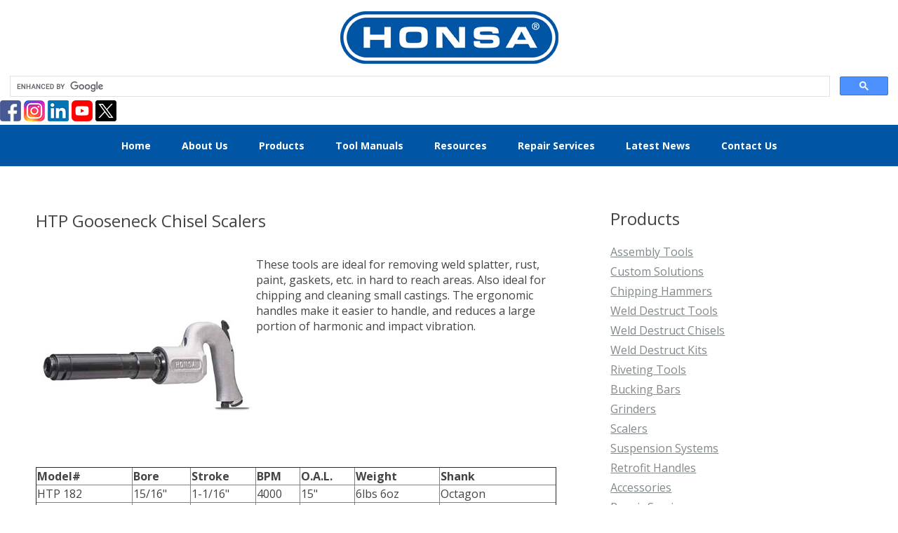

--- FILE ---
content_type: text/html; charset=UTF-8
request_url: https://honsatools.com/scalers/htp-gooseneck-chisel-scalers.php
body_size: 3353
content:
<!DOCTYPE html

    PUBLIC "-//W3C//DTD XHTML 1.0 Transitional//EN" "http://www.w3.org/TR/xhtml1/DTD/xhtml1-transitional.dtd">

<html xmlns="http://www.w3.org/1999/xhtml">

    <head>

        <meta http-equiv="Content-Type" content="text/html; charset=utf-8" />
<link rel="canonical" href="https://www.honsatools.com/scalers/htp-gooseneck-chisel-scalers.php"/>
        <title>HTP Gooseneck Chisel Scalers | Honsa Ergonomic Tools</title>
<meta name="description" content="HTP Gooseneck Chisel Scalers are ideal for removing weld splatter, rust, paint, gaskets, etc. in hard to reach areas. Also ideal for chipping and cleaning small castings."> 
        <link href="../ResponsiveTopNavDropdown.css" rel="stylesheet" type="text/css" />

        <meta name="viewport" content="width=device-width, initial-scale=1.0">

        <script src="https://ajax.googleapis.com/ajax/libs/jquery/1.11.3/jquery.min.js"></script>

        <script src="../doubletaptogo.min.js" type="text/javascript"></script>

        <!--[if IE]>

	<script src="picturefill.min.js" async="async"></script>

<![endif]-->

        <!--[if lt IE 9]>

	<script src="dist/html5shiv.js"></script>

<![endif]-->

        <link href="https://fonts.googleapis.com/css?family=Open+Sans:300,400,700" rel="stylesheet">

<link rel="apple-touch-icon" sizes="72x72" href="../favicon/apple-touch-icon.png">
<link rel="icon" type="image/png" sizes="32x32" href="../favicon/favicon-32x32.png">
<link rel="icon" type="image/png" sizes="16x16" href="../favicon/favicon-16x16.png">
<link rel="manifest" href="../favicon/site.webmanifest">
<link rel="mask-icon" href="../favicon/safari-pinned-tab.svg" color="#5bbad5">

<meta name="msapplication-TileColor" content="#da532c">

<meta name="theme-color" content="#ffffff">

    </head>



    <body>

          

        <div class="container">

           <header class="header">
        <p class="center"><a href="/"><img href="https://honsatools.com/" src="../images/logo.png" alt="Honsa Ergonomic Tools logo" /></a></p>
        <div class="black-strip">
            <script async src="https://cse.google.com/cse.js?cx=017499128995061379337:vpidqlixjag"></script>
            <div class="gcse-search"></div>
            <div class="social-media">
                <a href="https://www.facebook.com/people/Honsa-Tools/61551723776787/" target="_blank"><img src="../images/facebook.png" alt="Facebook logo" /></a>
                <a href="https://www.instagram.com/honsatools/" target="_blank"><img src="../images/instagram.png" alt="Instagram logo" /></a>
                <a href="https://www.linkedin.com/company/honsa-ergonomic-technologies-inc./" target="_blank"><img src="../images/linkedin.png" alt="LinkedIn logo" /></a>
                <a href="https://www.youtube.com/channel/UCXFRQ-s99ut-8XElPa_OH6Q" target="_blank"><img src="../images/youtube.png" alt="YouTube logo" /></a>
                <a href="https://twitter.com/Honsatools23" target="_blank"><img src="../images/twitter.png" alt="Twitter logo" /></a>
            </div>
        </div>
        <nav id="nav">
          <a href="#nav" title="Show navigation">Show Navigation</a>
<a href="#" title="Hide navigation">Hide Navigation</a>
<ul>
    <li><a href="/">Home</a></li>
    <li><a href="../about-us.php">About Us</a></li>
    
    <li><a href="../products.php">Products</a>
    	<ul>
        	<li><a href="../accessories/index.php">Accessories</a></li>
            <li><a href="../assembly-tools/index.php">Assembly Tools</a></li>
            <li><a href="../bucking-bars/index.php">Bucking Bars</a></li>
            <li><a href="../custom-solutions.php">Custom Solutions</a></li>
            <li><a href="../chipping-hammers/index.php">Chipping Hammers</a></li>
            <li><a href="../grinders/index.php">Grinders</a></li>
            <li><a href="../repair-services.php">Repair Services</a></li>
            <li><a href="../retrofit-handles/index.php">Retrofit Handles</a></li>
            <li><a href="../riveting-tools/index.php">Riveting Tools</a></li>
            <li><a href="../scalers/index.php">Scalers</a></li>
            <li><a href="../suspension-systems/index.php">Suspension Systems</a></li>
            <li><a href="../weld-destruct-tools/index.php">Weld Destruct Tools</a></li>
            <li><a href="../weld-destruct-chisels/index.php">Weld Destruct Chisels</a></li>
            <li><a href="../weld-destruct-kits/index.php">Weld Destruct Kits</a></li>
            <li><a href="../docs/advertising/Honsa-Comfort-Wrench-Grip-Brochure.pdf" target="_blank">Wrench Grips</a></li>
        </ul>
    </li>
    <li><a href="../breakdown-sheets.php">Tool Manuals</a></li>
    <li><a href="../resources.php">Resources</a>
	<ul>
	<li><a href="../videos.php">Videos</a></li>
	<li><a href="../product-library.php">Product Library</a></li>
    <li><a href="../Chisel-Shank-Sizes.php">Chisel Shank Sizes</a></li>
	</ul>
		</li>
    <li><a href="../repair-services.php">Repair Services</a></li>
    <li><a href="../blog.php">Latest News</a></li>
    <li><a href="../contact-us.php">Contact Us</a></li>
</ul>
<script>
    $( function()
    {
        $( '#nav li:has(ul)' ).doubleTapToGo();
    });
</script>
<script type="text/javascript">
_linkedin_partner_id = "1637418";
window._linkedin_data_partner_ids = window._linkedin_data_partner_ids || [];
window._linkedin_data_partner_ids.push(_linkedin_partner_id);
</script><script type="text/javascript">
(function(){var s = document.getElementsByTagName("script")[0];
var b = document.createElement("script");
b.type = "text/javascript";b.async = true;
b.src = "https://snap.licdn.com/li.lms-analytics/insight.min.js";
s.parentNode.insertBefore(b, s);})();
</script>
<noscript>
<img height="1" width="1" style="display:none;" alt="" src="https://px.ads.linkedin.com/collect/?pid=1637418&fmt=gif" />
</noscript>        </nav>
      </header>
      <body>
      	<script type="text/javascript">
_linkedin_partner_id = "1637418";
window._linkedin_data_partner_ids = window._linkedin_data_partner_ids || [];
window._linkedin_data_partner_ids.push(_linkedin_partner_id);
</script><script type="text/javascript">
(function(){var s = document.getElementsByTagName("script")[0];
var b = document.createElement("script");
b.type = "text/javascript";b.async = true;
b.src = "https://snap.licdn.com/li.lms-analytics/insight.min.js";
s.parentNode.insertBefore(b, s);})();
</script>
<noscript>
<img height="1" width="1" style="display:none;" alt="Honsa® Tools LinkedIn Profile" src="https://px.ads.linkedin.com/collect/?pid=1637418&fmt=gif" />
</noscript>
      </body>
            <div class="content">

                <section class="content-left">

                    <h1 class="no-bold">HTP Gooseneck Chisel Scalers</h1>

                    <div class="wrapper"><p><img src="images/HTP182.jpg" align="left" hspace="7" alt="htp gooseneck chisel scalers"/>These tools are ideal for removing weld

                        splatter, rust, paint, gaskets, etc. in hard to reach areas. Also ideal for chipping and

                        cleaning small castings. The ergonomic handles make it easier to handle, and reduces a large

                        portion of harmonic and impact vibration.</p></div>

                    <table width="100%" border="1">

                        <tr>

                            <td><strong>Model#</strong></td>

                            <td><strong>Bore</strong></td>

                            <td><strong>Stroke</strong></td>

                            <td><strong>BPM</strong></td>

                            <td><strong>O.A.L.</strong></td>

                            <td><strong>Weight</strong></td>

                            <td><strong>Shank</strong></td>

                        </tr>

                        <tr>

                            <td style="">HTP 182</td>

                            <td style="">15/16"</td>

                            <td style="">1-1/16"</td>

                            <td style="">4000</td>

                            <td style="">15"</td>

                            <td style="">6lbs 6oz</td>

                            <td style="">Octagon</td>

                        </tr>



                        <tr>

                            <td style="">HTP 356</td>

                            <td style="">1"</td>

                            <td style="">1-1/8"</td>

                            <td style="">4600</td>

                            <td style="">15"</td>

                            <td style="">6lbs 10oz</td>

                            <td style="">1/2&quot; Square</td>

                        </tr>



                        <tr>

                            <td style="">HTP 456</td>

                            <td style="">15/16"</td>

                            <td style="">1"</td>

                            <td style="">4300</td>

                            <td style="">15"</td>

                            <td style="">6lbs 6oz</td>

                            <td style="">1/2&quot; Octagon</td>

                        </tr>

                        <tr>

                            <td style="">HTP F100S</td>

                            <td style="">1"</td>

                            <td style="">2"</td>

                            <td style="">4000</td>

                            <td style="">17"</td>

                            <td style="">5lbs 13oz</td>

                            <td style="">Square</td>

                        </tr>

                    </table>

                    <p><strong>Optional Equipment</strong><br />

                      Barrel Isolator (F100S) HTSB01<br />

                      Barrel Isolator (356) HTSB01<br />

Barrel Isolator (182) HTSB02<br />

Regulator HTREG-2<br />

Swivel HTO 1/4&quot; Swivel</p>

                    <p><a href="../warranty.php">Warranty</a><br />

                      <a href="../docs/scaler/HTP-182.pdf" target="_blank">Tool Manual - HTP 182</a><br />

                      <a href="../docs/scaler/HTP-356.pdf" target="_blank">Tool Manual - HTP 356</a><br />

                      <a href="../docs/scaler/HTP-456.pdf" target="_blank">Tool Manual - HTP 456</a><br />

                      <a href="../docs/scaler/HTP-F100A.pdf" target="_blank">Tool Manual - HTP F100S</a><br />

                      <a href="../safety.php">Safety Information</a><br />

                    <a href="../tool-do-dont.php">Tool Do's and Don'ts</a></p>

                    <br />

                </section>

                <nav class="content-right">
  <h2 class="no-bold">Products</h2>
      <a href="https://honsatools.com/assembly-tools/index.php">Assembly Tools</a><br />
      <a href="https://honsatools.com/custom-solutions.php">Custom Solutions</a><br />
      <a href="https://honsatools.com/chipping-hammers/index.php">Chipping Hammers</a><br />
      <a href="https://honsatools.com/weld-destruct-tools/index.php">Weld Destruct Tools</a><br />
      <a href="https://honsatools.com/weld-destruct-chisels/index.php">Weld Destruct Chisels</a><br />
      <a href="https://honsatools.com/weld-destruct-kits/index.php">Weld Destruct Kits</a><br />
      <a href="https://honsatools.com/riveting-tools/index.php">Riveting Tools</a><br />
      <a href="https://honsatools.com/bucking-bars/index.php">Bucking Bars</a><br />
      <a href="https://honsatools.com/grinders/index.php">Grinders</a><br />
      <a href="https://honsatools.com/scalers/index.php">Scalers</a><br />
      <a href="https://honsatools.com/suspension-systems/index.php">Suspension Systems</a><br />
      <a href="https://honsatools.com/retrofit-handles/index.php">Retrofit Handles</a><br />
      <a href="https://honsatools.com/accessories/index.php">Accessories</a><br />
      <a href="https://honsatools.com/repair-services.php">Repair Services</a><br>
      <a href="https://honsatools.com/docs/advertising/Honsa-Comfort-Wrench-Grip-Brochure.pdf" target="_blank">Wrench Grips</a>
      <p class="center"><img src="https://honsatools.com/images/made-in-usa.jpg" alt="Honsa Tools made in the entirely in America" /><br /><span class="caption">Every Honsa®  tool is proudly made entirely in America.</span></p>
</nav>

            </div>

            <!--end content-->

        </div>

        <!--end container-->

        <footer class="footer">

            <div class="three-box-row">



    <div class="box center">
        &copy; 2023 Honsa®  Ergonomic Technologies, LLC.<br>
        Website by <a href="http://www.augustana.edu/webguild/" target="_blank">Augustana Web Guild</a>
   </div>



    <div class="box center">
		<!--<a href="tel:1-800-800-9371">1-800-800-9371</a><br>-->
		<a href="tel:1-309-756-0200">1-309-756-0200</a><br />
    </div>



    <div class="box center">
        Honsa Ergonomic Technologies Inc<br>

        1300 11th St W<br />

        Milan, IL 61264 USA
    </div>
</div>



    <script type="text/javascript">

_linkedin_partner_id = "1637418";

window._linkedin_data_partner_ids = window._linkedin_data_partner_ids || [];

window._linkedin_data_partner_ids.push(_linkedin_partner_id);

</script><script type="text/javascript">

(function(){var s = document.getElementsByTagName("script")[0];

var b = document.createElement("script");

b.type = "text/javascript";b.async = true;

b.src = "https://snap.licdn.com/li.lms-analytics/insight.min.js";

s.parentNode.insertBefore(b, s);})();

</script>

<noscript>

<img height="1" width="1" style="display:none;" alt="Honsa® Tools LinkedIn Profile" src="https://px.ads.linkedin.com/collect/?pid=1637418&fmt=gif" />

</noscript>


        </footer>

    <script type="text/javascript">(function(){var ga = document.createElement('script'); ga.type = 'text/javascript'; ga.async = true;ga.src = ('https:' == document.location.protocol ? 'https://ssl' : 'http://www') + '.google-analytics.com/ga.js';(document.getElementsByTagName('head')[0] || document.getElementsByTagName('body')[0]).appendChild(ga);})();</script>



    <script type="text/javascript">

_linkedin_partner_id = "1637418";

window._linkedin_data_partner_ids = window._linkedin_data_partner_ids || [];

window._linkedin_data_partner_ids.push(_linkedin_partner_id);

</script><script type="text/javascript">

(function(){var s = document.getElementsByTagName("script")[0];

var b = document.createElement("script");

b.type = "text/javascript";b.async = true;

b.src = "https://snap.licdn.com/li.lms-analytics/insight.min.js";

s.parentNode.insertBefore(b, s);})();

</script>

<noscript>

<img height="1" width="1" style="display:none;" alt="" src="https://px.ads.linkedin.com/collect/?pid=1637418&fmt=gif" />

</noscript>





</body>

</html>

--- FILE ---
content_type: text/css
request_url: https://honsatools.com/ResponsiveTopNavDropdown.css
body_size: 1427
content:
@charset "utf-8";.action{display:inline-block;padding:2% 4%;background-color:#0055a5;text-transform:uppercase;color:#fff;font-size:22px;text-decoration:none;}.action:hover{text-decoration:underline;color:#ffff99;}body,html{margin:0!important;padding:0!important;font-family:'Open Sans',sans-serif}.video-container{position:relative;padding-bottom:56.25%;padding-top:30px;height:0;overflow:hidden}.video-container embed,.video-container iframe,.video-container object{position:absolute;top:0;left:0;width:100%;height:100%}.gsc-search-box td, .gsc-search-box th{border:none !important;}table{border-collapse:collapse}table,td,th{}img{max-width:100%!important}.wrapper{width:100%;display:inline-block}.black-strip{float:right;color:#fff}.search{width:400px;float:right;margin-top:-1%}.gsc-control-cse{border-color:transparent!important;background-color:transparent!important}.cse .gsc-control-cse,.gsc-control-cse{padding:0 1em!important}.container{max-width:1600px;width:100%;margin:0 auto;position:relative;color:#444}
.header{width:100%;}
.header-grid{
    display:grid;grid-template-columns:2fr 4fr 2fr;justify-items: center;align-items:center;
}
.bluebox {
  border: #06F 3px solid;
  font-weight: bold;
  text-align: center;
  padding: 5px;
  margin-bottom: 10px;
  max-width: 900px;
  width:60%;
  margin:0 auto;
  background-color: #e8e8e8;
  border-radius: 10px;
}
#toggleNav{display:none;width:100%;height:30px;padding-top:10px;font-size:18px;background-color:#000;margin:15px 0;color:#fff;cursor:pointer}#toggleNav a{color:#fff}#nav{width:100%;z-index:10;position:relative;float:left;font-size:16px;margin-bottom:15px;background-color:#0055a5}#nav>a{display:none}#nav li{position:relative;list-style-position:inside;list-style-type:none}#nav li a{color:#fff;display:block;text-decoration:none;font-weight:700}#nav>ul{text-align:center;padding-left:0!important;margin-left:0!important}#nav>ul>li{margin:0 12px;padding:4px 8px;font-size:14px;height:100%;display:inline-block}#nav>ul>li>a{height:100%;text-align:center}#nav li ul{background-color:#ccc;display:none;position:absolute;top:100%;margin-left:0!important;padding-left:0!important;width:170px;text-align:left;border-bottom-left-radius:10px;border-bottom-right-radius:10px}#nav li:hover ul{display:block;left:0;right:0}#nav li:not(:first-child):hover ul{left:-1px}#nav li ul a{color:#000;padding:.75em}#subnav{width:100%;height:100%;padding:185px 0 10px 0;display:none;text-align:center;background-color:red}#subnav a{color:#fff;padding:6px 10px;font-size:16px;margin:2px 15px 0 15px;display:block}.content{width:100%;display:inline-block;padding-bottom:20px}.content-wide{width:68%;padding:0 16%;position:relative;float:left}.content-wide h1{font-size:1.7em}.content-wide h2{font-size:1.5em}.content-wide h3{font-size:1.3em}.content-wide p{margin:1.4em 0;font-weight:400;line-height:24px}.content-left{position:relative;float:left;width:58%;padding:2%;margin-left:2%}.content-right{position:relative;float:left;width:28%;padding:2%;margin-left:2%;line-height:28px}.content-right a{color:#82888a}.four-box-row,.row,.three-box-row,.two-box-row{width:100%;display:inline-block}.two-box-row .box{width:44%;padding:0 2%;margin:0 1%;position:relative;float:left}.three-box-row .box{width:23.33%;padding:.5% 2%;position:relative;float:left;margin:0 3%}.four-box-row .box{width:17%;padding:2%;position:relative;float:left;margin:0 2%;background-color:#fff}.footer{width:100%;background-color:#0055a5;color:#fff;min-height:40px;position:relative;float:left;clear:both;font-size:14px}.footer a{color:#fff;}.footer-left{float:left;padding:10px 0 0 25px}.footer-right{float:right;padding:10px 25px 0 0}.no-margin{margin:0!important}.no-padding{padding:0!important}.no-bold{font-weight:400!important}.no-border{border:none!important}.center{text-align:center}.block{display:block!important}.mobile-only {display: none;}@media only screen and (max-width:967px){.four-box-row .box{width:42%;margin:2%}.mobile-only {display: block;}.screenOnly {display: none;}}@media only screen and (max-width:720px){.header-grid{grid-template-columns:1fr;}#toggleNav{display:block}#nav{position:relative}#nav:not(:target)>a:first-of-type,#nav:target>a:last-of-type{display:block;width:100%;text-align:center;color:#fff;font-size:20px;padding:5px 0}#nav li a{color:#fff}#nav a{font-size:18px}#nav>ul{height:auto;display:none;position:absolute;left:0;right:0;background-color:#000;margin-top:8px!important;padding-bottom:10px}#nav:target>ul{display:block}#nav>ul>li{width:100%;float:none;margin:0!important}#nav li ul{position:static;width:98%;margin:0!important;text-align:center;padding:0!important}#nav li ul a{padding:.5em 0;margin:.25em 0}#subnav{display:none}#subnav a{margin-top:5px}.content-left{width:92%}.content-right{width:92%;margin-top:2%}.three-box-row .box{width:76%;margin:2% 10%}.four-box-row .box{width:76%;margin:2% 10%}.footer{text-align:center}.footer-left{float:none;padding:10px 0 0 0;display:block}.footer-right{float:none;padding:0;display:block}}@media only screen and (max-width:607px){.two-box-row .box{width:60%;margin:0 20%}}@media only screen and (max-width:487px){.content-left{width:92%}.content-right{width:92%;margin-top:3%}.two-box-row .box{width:90%;margin:0 10%}.three-box-row .box{width:86%;margin:2% 5%}.four-box-row .box{width:86%;margin:2% 5%}}


.column {
  float: left;
  width: 50%;
  padding: 10px;
 box-sizing: border-box;
}
.row:after {
  content: "";
  display: table;
  clear: both;
}
.responsive {
	max-width:100%;
	height:auto;
}


.embed-container { position: relative; padding-bottom: 56.25%; height: 0; overflow: hidden; max-width: 100%; background: #000; } 
.embed-container iframe, .embed-container object, .embed-container embed, .embed-container video { position: absolute; top: 0; left: 0; width: 100%; height: 100%; }